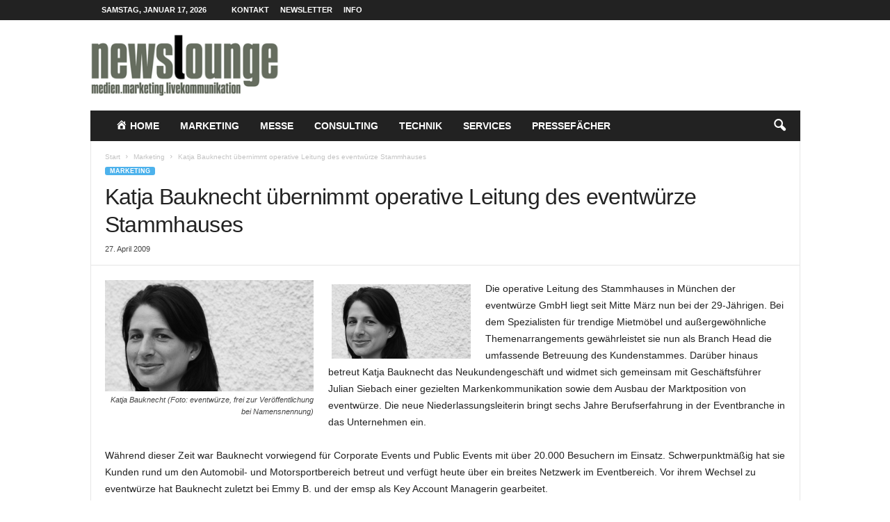

--- FILE ---
content_type: text/html; charset=UTF-8
request_url: https://www.newslounge.de/marketing/875-katja-bauknecht-uebernimmt-operative-leitung-des-eventwuerze-stammhauses-2/
body_size: 14630
content:
<!doctype html >
<!--[if IE 8]>    <html class="ie8" dir="ltr" lang="de" prefix="og: https://ogp.me/ns#"> <![endif]-->
<!--[if IE 9]>    <html class="ie9" dir="ltr" lang="de" prefix="og: https://ogp.me/ns#"> <![endif]-->
<!--[if gt IE 8]><!--> <html dir="ltr" lang="de" prefix="og: https://ogp.me/ns#"> <!--<![endif]-->
<head>
    <title>Katja Bauknecht übernimmt operative Leitung des eventwürze Stammhauses - Newslounge - Online-Presseportal. Medien - Marketing - Live-Kommunikation.</title>
    <meta charset="UTF-8" />
    <meta name="viewport" content="width=device-width, initial-scale=1.0">
    <link rel="pingback" href="https://www.newslounge.de/xmlrpc.php" />
    
		<!-- All in One SEO 4.8.0 - aioseo.com -->
	<meta name="description" content="Die operative Leitung des Stammhauses in München der eventwürze GmbH liegt seit Mitte März nun bei der 29-Jährigen. Bei dem Spezialisten für trendige Mietmöbel und außergewöhnliche Themenarrangements gewährleistet sie nun als Branch Head die umfassende Betreuung des Kundenstammes. Darüber hinaus betreut Katja Bauknecht das Neukundengeschäft und widmet sich gemeinsam mit Geschäftsführer Julian Siebach einer gezielten" />
	<meta name="robots" content="max-image-preview:large" />
	<meta name="author" content="Peter Blach"/>
	<link rel="canonical" href="https://www.newslounge.de/marketing/875-katja-bauknecht-uebernimmt-operative-leitung-des-eventwuerze-stammhauses-2/" />
	<meta name="generator" content="All in One SEO (AIOSEO) 4.8.0" />
		<meta property="og:locale" content="de_DE" />
		<meta property="og:site_name" content="Newslounge - Online-Presseportal. Medien -  Marketing - Live-Kommunikation. - Newslounge - Das Presseportal für Medien, Marketing und Live-Kommunikation" />
		<meta property="og:type" content="article" />
		<meta property="og:title" content="Katja Bauknecht übernimmt operative Leitung des eventwürze Stammhauses - Newslounge - Online-Presseportal. Medien - Marketing - Live-Kommunikation." />
		<meta property="og:description" content="Die operative Leitung des Stammhauses in München der eventwürze GmbH liegt seit Mitte März nun bei der 29-Jährigen. Bei dem Spezialisten für trendige Mietmöbel und außergewöhnliche Themenarrangements gewährleistet sie nun als Branch Head die umfassende Betreuung des Kundenstammes. Darüber hinaus betreut Katja Bauknecht das Neukundengeschäft und widmet sich gemeinsam mit Geschäftsführer Julian Siebach einer gezielten" />
		<meta property="og:url" content="https://www.newslounge.de/marketing/875-katja-bauknecht-uebernimmt-operative-leitung-des-eventwuerze-stammhauses-2/" />
		<meta property="article:published_time" content="2009-04-27T07:56:55+00:00" />
		<meta property="article:modified_time" content="2022-04-30T16:38:50+00:00" />
		<meta name="twitter:card" content="summary_large_image" />
		<meta name="twitter:title" content="Katja Bauknecht übernimmt operative Leitung des eventwürze Stammhauses - Newslounge - Online-Presseportal. Medien - Marketing - Live-Kommunikation." />
		<meta name="twitter:description" content="Die operative Leitung des Stammhauses in München der eventwürze GmbH liegt seit Mitte März nun bei der 29-Jährigen. Bei dem Spezialisten für trendige Mietmöbel und außergewöhnliche Themenarrangements gewährleistet sie nun als Branch Head die umfassende Betreuung des Kundenstammes. Darüber hinaus betreut Katja Bauknecht das Neukundengeschäft und widmet sich gemeinsam mit Geschäftsführer Julian Siebach einer gezielten" />
		<script type="application/ld+json" class="aioseo-schema">
			{"@context":"https:\/\/schema.org","@graph":[{"@type":"BlogPosting","@id":"https:\/\/www.newslounge.de\/marketing\/875-katja-bauknecht-uebernimmt-operative-leitung-des-eventwuerze-stammhauses-2\/#blogposting","name":"Katja Bauknecht \u00fcbernimmt operative Leitung des eventw\u00fcrze Stammhauses - Newslounge - Online-Presseportal. Medien - Marketing - Live-Kommunikation.","headline":"Katja Bauknecht \u00fcbernimmt operative Leitung des eventw\u00fcrze Stammhauses","author":{"@id":"https:\/\/www.newslounge.de\/author\/pblach\/#author"},"publisher":{"@id":"https:\/\/www.newslounge.de\/#organization"},"image":{"@type":"ImageObject","url":"https:\/\/www.newslounge.de\/wp-content\/uploads\/2009\/04\/katjabauknechtweb.jpg","width":800,"height":427,"caption":"Katja Bauknecht (Foto: eventw\u00fcrze, frei zur Ver\u00f6ffentlichung bei Namensnennung)"},"datePublished":"2009-04-27T09:56:55+02:00","dateModified":"2022-04-30T18:38:50+02:00","inLanguage":"de-DE","mainEntityOfPage":{"@id":"https:\/\/www.newslounge.de\/marketing\/875-katja-bauknecht-uebernimmt-operative-leitung-des-eventwuerze-stammhauses-2\/#webpage"},"isPartOf":{"@id":"https:\/\/www.newslounge.de\/marketing\/875-katja-bauknecht-uebernimmt-operative-leitung-des-eventwuerze-stammhauses-2\/#webpage"},"articleSection":"Marketing"},{"@type":"BreadcrumbList","@id":"https:\/\/www.newslounge.de\/marketing\/875-katja-bauknecht-uebernimmt-operative-leitung-des-eventwuerze-stammhauses-2\/#breadcrumblist","itemListElement":[{"@type":"ListItem","@id":"https:\/\/www.newslounge.de\/#listItem","position":1,"name":"Zu Hause","item":"https:\/\/www.newslounge.de\/","nextItem":{"@type":"ListItem","@id":"https:\/\/www.newslounge.de\/category\/marketing\/#listItem","name":"Marketing"}},{"@type":"ListItem","@id":"https:\/\/www.newslounge.de\/category\/marketing\/#listItem","position":2,"name":"Marketing","previousItem":{"@type":"ListItem","@id":"https:\/\/www.newslounge.de\/#listItem","name":"Zu Hause"}}]},{"@type":"Organization","@id":"https:\/\/www.newslounge.de\/#organization","name":"AKTIVMEDIA Marketing- und Medienkommunikation GmbH","description":"Newslounge - Das Presseportal f\u00fcr Medien, Marketing und Live-Kommunikation","url":"https:\/\/www.newslounge.de\/","telephone":"+49517398270","logo":{"@type":"ImageObject","url":"https:\/\/www.newslounge.de\/wp-content\/uploads\/2023\/05\/AM_Logo_rgb_300dpi.jpg","@id":"https:\/\/www.newslounge.de\/marketing\/875-katja-bauknecht-uebernimmt-operative-leitung-des-eventwuerze-stammhauses-2\/#organizationLogo","width":1772,"height":1181},"image":{"@id":"https:\/\/www.newslounge.de\/marketing\/875-katja-bauknecht-uebernimmt-operative-leitung-des-eventwuerze-stammhauses-2\/#organizationLogo"}},{"@type":"Person","@id":"https:\/\/www.newslounge.de\/author\/pblach\/#author","url":"https:\/\/www.newslounge.de\/author\/pblach\/","name":"Peter Blach","image":{"@type":"ImageObject","@id":"https:\/\/www.newslounge.de\/marketing\/875-katja-bauknecht-uebernimmt-operative-leitung-des-eventwuerze-stammhauses-2\/#authorImage","url":"https:\/\/secure.gravatar.com\/avatar\/f910f1afa6e88313b5e5b9625546c48fdd9325778c414cdc8b025331782613cd?s=96&d=mm&r=g","width":96,"height":96,"caption":"Peter Blach"}},{"@type":"WebPage","@id":"https:\/\/www.newslounge.de\/marketing\/875-katja-bauknecht-uebernimmt-operative-leitung-des-eventwuerze-stammhauses-2\/#webpage","url":"https:\/\/www.newslounge.de\/marketing\/875-katja-bauknecht-uebernimmt-operative-leitung-des-eventwuerze-stammhauses-2\/","name":"Katja Bauknecht \u00fcbernimmt operative Leitung des eventw\u00fcrze Stammhauses - Newslounge - Online-Presseportal. Medien - Marketing - Live-Kommunikation.","description":"Die operative Leitung des Stammhauses in M\u00fcnchen der eventw\u00fcrze GmbH liegt seit Mitte M\u00e4rz nun bei der 29-J\u00e4hrigen. Bei dem Spezialisten f\u00fcr trendige Mietm\u00f6bel und au\u00dfergew\u00f6hnliche Themenarrangements gew\u00e4hrleistet sie nun als Branch Head die umfassende Betreuung des Kundenstammes. Dar\u00fcber hinaus betreut Katja Bauknecht das Neukundengesch\u00e4ft und widmet sich gemeinsam mit Gesch\u00e4ftsf\u00fchrer Julian Siebach einer gezielten","inLanguage":"de-DE","isPartOf":{"@id":"https:\/\/www.newslounge.de\/#website"},"breadcrumb":{"@id":"https:\/\/www.newslounge.de\/marketing\/875-katja-bauknecht-uebernimmt-operative-leitung-des-eventwuerze-stammhauses-2\/#breadcrumblist"},"author":{"@id":"https:\/\/www.newslounge.de\/author\/pblach\/#author"},"creator":{"@id":"https:\/\/www.newslounge.de\/author\/pblach\/#author"},"image":{"@type":"ImageObject","url":"https:\/\/www.newslounge.de\/wp-content\/uploads\/2009\/04\/katjabauknechtweb.jpg","@id":"https:\/\/www.newslounge.de\/marketing\/875-katja-bauknecht-uebernimmt-operative-leitung-des-eventwuerze-stammhauses-2\/#mainImage","width":800,"height":427,"caption":"Katja Bauknecht (Foto: eventw\u00fcrze, frei zur Ver\u00f6ffentlichung bei Namensnennung)"},"primaryImageOfPage":{"@id":"https:\/\/www.newslounge.de\/marketing\/875-katja-bauknecht-uebernimmt-operative-leitung-des-eventwuerze-stammhauses-2\/#mainImage"},"datePublished":"2009-04-27T09:56:55+02:00","dateModified":"2022-04-30T18:38:50+02:00"},{"@type":"WebSite","@id":"https:\/\/www.newslounge.de\/#website","url":"https:\/\/www.newslounge.de\/","name":"+49517398270","alternateName":"Newslounge","description":"Newslounge - Das Presseportal f\u00fcr Medien, Marketing und Live-Kommunikation","inLanguage":"de-DE","publisher":{"@id":"https:\/\/www.newslounge.de\/#organization"}}]}
		</script>
		<!-- All in One SEO -->

<link rel="icon" type="image/png" href="/favicon.ico"><link rel="alternate" type="application/rss+xml" title="Newslounge - Online-Presseportal. Medien -  Marketing - Live-Kommunikation. &raquo; Feed" href="https://www.newslounge.de/feed/" />
<link rel="alternate" title="oEmbed (JSON)" type="application/json+oembed" href="https://www.newslounge.de/wp-json/oembed/1.0/embed?url=https%3A%2F%2Fwww.newslounge.de%2Fmarketing%2F875-katja-bauknecht-uebernimmt-operative-leitung-des-eventwuerze-stammhauses-2%2F" />
<link rel="alternate" title="oEmbed (XML)" type="text/xml+oembed" href="https://www.newslounge.de/wp-json/oembed/1.0/embed?url=https%3A%2F%2Fwww.newslounge.de%2Fmarketing%2F875-katja-bauknecht-uebernimmt-operative-leitung-des-eventwuerze-stammhauses-2%2F&#038;format=xml" />
<style id='wp-img-auto-sizes-contain-inline-css' type='text/css'>
img:is([sizes=auto i],[sizes^="auto," i]){contain-intrinsic-size:3000px 1500px}
/*# sourceURL=wp-img-auto-sizes-contain-inline-css */
</style>
<link rel='stylesheet' id='acy_front_messages_css-css' href='https://www.newslounge.de/wp-content/plugins/acymailing/media/css/front/messages.min.css?v=1742131733&#038;ver=6.9' type='text/css' media='all' />
<link rel='stylesheet' id='dashicons-css' href='https://www.newslounge.de/wp-includes/css/dashicons.min.css?ver=6.9' type='text/css' media='all' />
<link rel='stylesheet' id='menu-icons-extra-css' href='https://www.newslounge.de/wp-content/plugins/menu-icons/css/extra.min.css?ver=0.13.16' type='text/css' media='all' />
<style id='wp-emoji-styles-inline-css' type='text/css'>

	img.wp-smiley, img.emoji {
		display: inline !important;
		border: none !important;
		box-shadow: none !important;
		height: 1em !important;
		width: 1em !important;
		margin: 0 0.07em !important;
		vertical-align: -0.1em !important;
		background: none !important;
		padding: 0 !important;
	}
/*# sourceURL=wp-emoji-styles-inline-css */
</style>
<link rel='stylesheet' id='wp-block-library-css' href='https://www.newslounge.de/wp-includes/css/dist/block-library/style.min.css?ver=6.9' type='text/css' media='all' />
<style id='wp-block-library-inline-css' type='text/css'>
/*wp_block_styles_on_demand_placeholder:696ad972b3156*/
/*# sourceURL=wp-block-library-inline-css */
</style>
<style id='classic-theme-styles-inline-css' type='text/css'>
/*! This file is auto-generated */
.wp-block-button__link{color:#fff;background-color:#32373c;border-radius:9999px;box-shadow:none;text-decoration:none;padding:calc(.667em + 2px) calc(1.333em + 2px);font-size:1.125em}.wp-block-file__button{background:#32373c;color:#fff;text-decoration:none}
/*# sourceURL=/wp-includes/css/classic-themes.min.css */
</style>
<link rel='stylesheet' id='borlabs-cookie-custom-css' href='https://www.newslounge.de/wp-content/cache/borlabs-cookie/1/borlabs-cookie-1-de.css?ver=3.3.7-47' type='text/css' media='all' />
<link rel='stylesheet' id='td-theme-css' href='https://www.newslounge.de/wp-content/themes/Newsmag/style.css?ver=5.4.3.1' type='text/css' media='all' />
<style id='td-theme-inline-css' type='text/css'>
    
        /* custom css - generated by TagDiv Composer */
        @media (max-width: 767px) {
            .td-header-desktop-wrap {
                display: none;
            }
        }
        @media (min-width: 767px) {
            .td-header-mobile-wrap {
                display: none;
            }
        }
    
	
/*# sourceURL=td-theme-inline-css */
</style>
<link rel='stylesheet' id='td-legacy-framework-front-style-css' href='https://www.newslounge.de/wp-content/plugins/td-composer/legacy/Newsmag/assets/css/td_legacy_main.css?ver=e5fcc38395b0030bac3ad179898970d6x' type='text/css' media='all' />
<script type="text/javascript" id="acy_front_messages_js-js-before">
/* <![CDATA[ */
var ACYM_AJAX_START = "https://www.newslounge.de/wp-admin/admin-ajax.php";
            var ACYM_AJAX_PARAMS = "?action=acymailing_router&noheader=1&nocache=1768610162";
            var ACYM_AJAX = ACYM_AJAX_START + ACYM_AJAX_PARAMS;
//# sourceURL=acy_front_messages_js-js-before
/* ]]> */
</script>
<script type="text/javascript" src="https://www.newslounge.de/wp-content/plugins/acymailing/media/js/front/messages.min.js?v=1742131733&amp;ver=6.9" id="acy_front_messages_js-js"></script>
<script type="text/javascript" src="https://www.newslounge.de/wp-includes/js/jquery/jquery.min.js?ver=3.7.1" id="jquery-core-js"></script>
<script type="text/javascript" src="https://www.newslounge.de/wp-includes/js/jquery/jquery-migrate.min.js?ver=3.4.1" id="jquery-migrate-js"></script>
<script data-no-optimize="1" data-no-minify="1" data-cfasync="false" type="text/javascript" src="https://www.newslounge.de/wp-content/cache/borlabs-cookie/1/borlabs-cookie-config-de.json.js?ver=3.3.7-40" id="borlabs-cookie-config-js"></script>
<link rel="https://api.w.org/" href="https://www.newslounge.de/wp-json/" /><link rel="alternate" title="JSON" type="application/json" href="https://www.newslounge.de/wp-json/wp/v2/posts/875" /><link rel="EditURI" type="application/rsd+xml" title="RSD" href="https://www.newslounge.de/xmlrpc.php?rsd" />
<meta name="generator" content="WordPress 6.9" />
<link rel='shortlink' href='https://www.newslounge.de/?p=875' />

<!-- JS generated by theme -->

<script type="text/javascript" id="td-generated-header-js">
    
    

	    var tdBlocksArray = []; //here we store all the items for the current page

	    // td_block class - each ajax block uses a object of this class for requests
	    function tdBlock() {
		    this.id = '';
		    this.block_type = 1; //block type id (1-234 etc)
		    this.atts = '';
		    this.td_column_number = '';
		    this.td_current_page = 1; //
		    this.post_count = 0; //from wp
		    this.found_posts = 0; //from wp
		    this.max_num_pages = 0; //from wp
		    this.td_filter_value = ''; //current live filter value
		    this.is_ajax_running = false;
		    this.td_user_action = ''; // load more or infinite loader (used by the animation)
		    this.header_color = '';
		    this.ajax_pagination_infinite_stop = ''; //show load more at page x
	    }

        // td_js_generator - mini detector
        ( function () {
            var htmlTag = document.getElementsByTagName("html")[0];

	        if ( navigator.userAgent.indexOf("MSIE 10.0") > -1 ) {
                htmlTag.className += ' ie10';
            }

            if ( !!navigator.userAgent.match(/Trident.*rv\:11\./) ) {
                htmlTag.className += ' ie11';
            }

	        if ( navigator.userAgent.indexOf("Edge") > -1 ) {
                htmlTag.className += ' ieEdge';
            }

            if ( /(iPad|iPhone|iPod)/g.test(navigator.userAgent) ) {
                htmlTag.className += ' td-md-is-ios';
            }

            var user_agent = navigator.userAgent.toLowerCase();
            if ( user_agent.indexOf("android") > -1 ) {
                htmlTag.className += ' td-md-is-android';
            }

            if ( -1 !== navigator.userAgent.indexOf('Mac OS X')  ) {
                htmlTag.className += ' td-md-is-os-x';
            }

            if ( /chrom(e|ium)/.test(navigator.userAgent.toLowerCase()) ) {
               htmlTag.className += ' td-md-is-chrome';
            }

            if ( -1 !== navigator.userAgent.indexOf('Firefox') ) {
                htmlTag.className += ' td-md-is-firefox';
            }

            if ( -1 !== navigator.userAgent.indexOf('Safari') && -1 === navigator.userAgent.indexOf('Chrome') ) {
                htmlTag.className += ' td-md-is-safari';
            }

            if( -1 !== navigator.userAgent.indexOf('IEMobile') ){
                htmlTag.className += ' td-md-is-iemobile';
            }

        })();

        var tdLocalCache = {};

        ( function () {
            "use strict";

            tdLocalCache = {
                data: {},
                remove: function (resource_id) {
                    delete tdLocalCache.data[resource_id];
                },
                exist: function (resource_id) {
                    return tdLocalCache.data.hasOwnProperty(resource_id) && tdLocalCache.data[resource_id] !== null;
                },
                get: function (resource_id) {
                    return tdLocalCache.data[resource_id];
                },
                set: function (resource_id, cachedData) {
                    tdLocalCache.remove(resource_id);
                    tdLocalCache.data[resource_id] = cachedData;
                }
            };
        })();

    
    
var td_viewport_interval_list=[{"limitBottom":767,"sidebarWidth":251},{"limitBottom":1023,"sidebarWidth":339}];
var td_animation_stack_effect="type0";
var tds_animation_stack=true;
var td_animation_stack_specific_selectors=".entry-thumb, img, .td-lazy-img";
var td_animation_stack_general_selectors=".td-animation-stack img, .td-animation-stack .entry-thumb, .post img, .td-animation-stack .td-lazy-img";
var tds_general_modal_image="yes";
var tdc_is_installed="yes";
var td_ajax_url="https:\/\/www.newslounge.de\/wp-admin\/admin-ajax.php?td_theme_name=Newsmag&v=5.4.3.1";
var td_get_template_directory_uri="https:\/\/www.newslounge.de\/wp-content\/plugins\/td-composer\/legacy\/common";
var tds_snap_menu="";
var tds_logo_on_sticky="";
var tds_header_style="3";
var td_please_wait="Bitte warten...";
var td_email_user_pass_incorrect="Benutzername oder Passwort falsch!";
var td_email_user_incorrect="E-Mail-Adresse oder Benutzername falsch!";
var td_email_incorrect="E-Mail-Adresse nicht korrekt!";
var td_user_incorrect="Username incorrect!";
var td_email_user_empty="Email or username empty!";
var td_pass_empty="Pass empty!";
var td_pass_pattern_incorrect="Invalid Pass Pattern!";
var td_retype_pass_incorrect="Retyped Pass incorrect!";
var tds_more_articles_on_post_enable="";
var tds_more_articles_on_post_time_to_wait="";
var tds_more_articles_on_post_pages_distance_from_top=0;
var tds_captcha="";
var tds_theme_color_site_wide="#4db2ec";
var tds_smart_sidebar="enabled";
var tdThemeName="Newsmag";
var tdThemeNameWl="Newsmag";
var td_magnific_popup_translation_tPrev="Vorherige (Pfeiltaste links)";
var td_magnific_popup_translation_tNext="Weiter (rechte Pfeiltaste)";
var td_magnific_popup_translation_tCounter="%curr% von %total%";
var td_magnific_popup_translation_ajax_tError="Der Inhalt von %url% konnte nicht geladen werden.";
var td_magnific_popup_translation_image_tError="Das Bild #%curr% konnte nicht geladen werden.";
var tdBlockNonce="d9ed62f009";
var tdMobileMenu="enabled";
var tdMobileSearch="enabled";
var tdDateNamesI18n={"month_names":["Januar","Februar","M\u00e4rz","April","Mai","Juni","Juli","August","September","Oktober","November","Dezember"],"month_names_short":["Jan.","Feb.","M\u00e4rz","Apr.","Mai","Juni","Juli","Aug.","Sep.","Okt.","Nov.","Dez."],"day_names":["Sonntag","Montag","Dienstag","Mittwoch","Donnerstag","Freitag","Samstag"],"day_names_short":["So.","Mo.","Di.","Mi.","Do.","Fr.","Sa."]};
var td_deploy_mode="deploy";
var td_ad_background_click_link="";
var td_ad_background_click_target="";
</script>


<!-- Header style compiled by theme -->

<style>
/* custom css - generated by TagDiv Composer */
    
.td-module-exclusive .td-module-title a:before {
        content: 'EXKLUSIV';
    }
</style>

<script async src="https://securepubads.g.doubleclick.net/tag/js/gpt.js"></script>
<script>
	window.googletag = window.googletag || {cmd: []};
	googletag.cmd.push(function() {
		googletag.defineSlot('/2330941/BlacReport_728x90', [728, 90], 'div-gpt-ad-1606142834960-0').addService(googletag.pubads());
		googletag.pubads().enableSingleRequest();
		googletag.enableServices();
	});
</script>
<script async src="https://securepubads.g.doubleclick.net/tag/js/gpt.js"></script>
<script>
	window.googletag = window.googletag || {cmd: []};
	googletag.cmd.push(function() {
		googletag.defineSlot('/2330941/BlachReport_336x280', [336, 280], 'div-gpt-ad-1606222435751-0').addService(googletag.pubads());
		googletag.pubads().enableSingleRequest();
		googletag.enableServices();
	});
</script>
<!-- Matomo -->
<script>
  var _paq = window._paq = window._paq || [];
  /* tracker methods like "setCustomDimension" should be called before "trackPageView" */
  _paq.push(['trackPageView']);
  _paq.push(['enableLinkTracking']);
  (function() {
    var u="https://metrics.wrede-it.com/";
    _paq.push(['setTrackerUrl', u+'matomo.php']);
    _paq.push(['setSiteId', '15']);
    var d=document, g=d.createElement('script'), s=d.getElementsByTagName('script')[0];
    g.async=true; g.src=u+'matomo.js'; s.parentNode.insertBefore(g,s);
  })();
</script>
<noscript><p><img referrerpolicy="no-referrer-when-downgrade" src="https://metrics.wrede-it.com/matomo.php?idsite=15&amp;rec=1" style="border:0;" alt="" /></p></noscript>
<!-- End Matomo Code -->



<script type="application/ld+json">
    {
        "@context": "https://schema.org",
        "@type": "BreadcrumbList",
        "itemListElement": [
            {
                "@type": "ListItem",
                "position": 1,
                "item": {
                    "@type": "WebSite",
                    "@id": "https://www.newslounge.de/",
                    "name": "Start"
                }
            },
            {
                "@type": "ListItem",
                "position": 2,
                    "item": {
                    "@type": "WebPage",
                    "@id": "https://www.newslounge.de/category/marketing/",
                    "name": "Marketing"
                }
            }
            ,{
                "@type": "ListItem",
                "position": 3,
                    "item": {
                    "@type": "WebPage",
                    "@id": "https://www.newslounge.de/marketing/875-katja-bauknecht-uebernimmt-operative-leitung-des-eventwuerze-stammhauses-2/",
                    "name": "Katja Bauknecht übernimmt operative Leitung des eventwürze Stammhauses"                                
                }
            }    
        ]
    }
</script>
	<style id="tdw-css-placeholder">/* custom css - generated by TagDiv Composer */
</style></head>

<body class="wp-singular post-template-default single single-post postid-875 single-format-standard wp-theme-Newsmag katja-bauknecht-uebernimmt-operative-leitung-des-eventwuerze-stammhauses-2 global-block-template-1 single_template_1 td-animation-stack-type0 td-full-layout" itemscope="itemscope" itemtype="https://schema.org/WebPage">

        <div class="td-scroll-up  td-hide-scroll-up-on-mob"  style="display:none;"><i class="td-icon-menu-up"></i></div>

    
    <div class="td-menu-background"></div>
<div id="td-mobile-nav">
    <div class="td-mobile-container">
        <!-- mobile menu top section -->
        <div class="td-menu-socials-wrap">
            <!-- socials -->
            <div class="td-menu-socials">
                            </div>
            <!-- close button -->
            <div class="td-mobile-close">
                <span><i class="td-icon-close-mobile"></i></span>
            </div>
        </div>

        <!-- login section -->
        
        <!-- menu section -->
        <div class="td-mobile-content">
            <div class="menu-wp-mainmenu-container"><ul id="menu-wp-mainmenu" class="td-mobile-main-menu"><li id="menu-item-24782" class="menu-item menu-item-type-post_type menu-item-object-page menu-item-home menu-item-first menu-item-24782"><a href="https://www.newslounge.de/"><i class="_mi _before dashicons dashicons-admin-home" aria-hidden="true"></i><span>Home</span></a></li>
<li id="menu-item-15420" class="menu-item menu-item-type-post_type menu-item-object-page menu-item-15420"><a href="https://www.newslounge.de/marketing/">Marketing</a></li>
<li id="menu-item-15421" class="menu-item menu-item-type-post_type menu-item-object-page menu-item-15421"><a href="https://www.newslounge.de/messe/">Messe</a></li>
<li id="menu-item-15419" class="menu-item menu-item-type-post_type menu-item-object-page menu-item-15419"><a href="https://www.newslounge.de/consulting/">Consulting</a></li>
<li id="menu-item-15424" class="menu-item menu-item-type-post_type menu-item-object-page menu-item-15424"><a href="https://www.newslounge.de/technik/">Technik</a></li>
<li id="menu-item-15423" class="menu-item menu-item-type-post_type menu-item-object-page menu-item-15423"><a href="https://www.newslounge.de/services/">Services</a></li>
<li id="menu-item-15422" class="menu-item menu-item-type-post_type menu-item-object-page menu-item-15422"><a href="https://www.newslounge.de/pressefaecher/">Pressefächer</a></li>
</ul></div>        </div>
    </div>

    <!-- register/login section -->
    </div>    <div class="td-search-background"></div>
<div class="td-search-wrap-mob">
	<div class="td-drop-down-search">
		<form method="get" class="td-search-form" action="https://www.newslounge.de/">
			<!-- close button -->
			<div class="td-search-close">
				<span><i class="td-icon-close-mobile"></i></span>
			</div>
			<div role="search" class="td-search-input">
				<span>Suche</span>
				<input id="td-header-search-mob" type="text" value="" name="s" autocomplete="off" />
			</div>
		</form>
		<div id="td-aj-search-mob"></div>
	</div>
</div>

    <div id="td-outer-wrap">
    
        <div class="td-outer-container">
        
            <!--
Header style 3
-->
<div class="td-header-wrap td-header-style-3">
    <div class="td-top-menu-full">
        <div class="td-header-row td-header-top-menu td-make-full">
            
    <div class="td-top-bar-container top-bar-style-1">
        <div class="td-header-sp-top-menu">

            <div class="td_data_time">
            <div >

                Samstag, Januar 17, 2026
            </div>
        </div>
    <div class="menu-top-container"><ul id="menu-wp-topmenu" class="top-header-menu"><li id="menu-item-24098" class="menu-item menu-item-type-post_type menu-item-object-page menu-item-first td-menu-item td-normal-menu menu-item-24098"><a href="https://www.newslounge.de/kontakt/">Kontakt</a></li>
<li id="menu-item-24785" class="menu-item menu-item-type-post_type menu-item-object-page td-menu-item td-normal-menu menu-item-24785"><a href="https://www.newslounge.de/newsletter/">Newsletter</a></li>
<li id="menu-item-15402" class="menu-item menu-item-type-post_type menu-item-object-page td-menu-item td-normal-menu menu-item-15402"><a href="https://www.newslounge.de/online-pressedienst/">Info</a></li>
</ul></div></div>            </div>

        </div>
    </div>

    <div class="td-header-container">
        <div class="td-header-row td-header-header">
            <div class="td-header-sp-logo">
                        <a class="td-main-logo" href="https://www.newslounge.de/">
            <img class="td-retina-data" data-retina="/wp-content/uploads/2022/02/newslounge_logo.png" src="/wp-content/uploads/2022/02/newslounge_logo.png" alt=""  width="" height=""/>
            <span class="td-visual-hidden">Newslounge &#8211; Online-Presseportal. Medien &#8211;  Marketing &#8211; Live-Kommunikation.</span>
        </a>
                </div>
            <div class="td-header-sp-rec">
                
<div class="td-header-ad-wrap  td-ad">
    

</div>            </div>
        </div>

        <div class="td-header-menu-wrap">
            <div class="td-header-row td-header-main-menu">
                <div id="td-header-menu" role="navigation">
        <div id="td-top-mobile-toggle"><span><i class="td-icon-font td-icon-mobile"></i></span></div>
        <div class="td-main-menu-logo td-logo-in-header">
            <a  class="td-main-logo" href="https://www.newslounge.de/">
        <img class="td-retina-data" data-retina="/wp-content/uploads/2022/02/newslounge_logo.png" src="/wp-content/uploads/2022/02/newslounge_logo.png" alt=""  width="" height=""/>
    </a>
        </div>
    <div class="menu-wp-mainmenu-container"><ul id="menu-wp-mainmenu-1" class="sf-menu"><li class="menu-item menu-item-type-post_type menu-item-object-page menu-item-home menu-item-first td-menu-item td-normal-menu menu-item-24782"><a href="https://www.newslounge.de/"><i class="_mi _before dashicons dashicons-admin-home" aria-hidden="true"></i><span>Home</span></a></li>
<li class="menu-item menu-item-type-post_type menu-item-object-page td-menu-item td-normal-menu menu-item-15420"><a href="https://www.newslounge.de/marketing/">Marketing</a></li>
<li class="menu-item menu-item-type-post_type menu-item-object-page td-menu-item td-normal-menu menu-item-15421"><a href="https://www.newslounge.de/messe/">Messe</a></li>
<li class="menu-item menu-item-type-post_type menu-item-object-page td-menu-item td-normal-menu menu-item-15419"><a href="https://www.newslounge.de/consulting/">Consulting</a></li>
<li class="menu-item menu-item-type-post_type menu-item-object-page td-menu-item td-normal-menu menu-item-15424"><a href="https://www.newslounge.de/technik/">Technik</a></li>
<li class="menu-item menu-item-type-post_type menu-item-object-page td-menu-item td-normal-menu menu-item-15423"><a href="https://www.newslounge.de/services/">Services</a></li>
<li class="menu-item menu-item-type-post_type menu-item-object-page td-menu-item td-normal-menu menu-item-15422"><a href="https://www.newslounge.de/pressefaecher/">Pressefächer</a></li>
</ul></div></div>

<div class="td-search-wrapper">
    <div id="td-top-search">
        <!-- Search -->
        <div class="header-search-wrap">
            <div class="dropdown header-search">
                <a id="td-header-search-button" href="#" role="button" aria-label="search icon" class="dropdown-toggle " data-toggle="dropdown"><i class="td-icon-search"></i></a>
                                <span id="td-header-search-button-mob" class="dropdown-toggle " data-toggle="dropdown"><i class="td-icon-search"></i></span>
                            </div>
        </div>
    </div>
</div>

<div class="header-search-wrap">
	<div class="dropdown header-search">
		<div class="td-drop-down-search">
			<form method="get" class="td-search-form" action="https://www.newslounge.de/">
				<div role="search" class="td-head-form-search-wrap">
					<input class="needsclick" id="td-header-search" type="text" value="" name="s" autocomplete="off" /><input class="wpb_button wpb_btn-inverse btn" type="submit" id="td-header-search-top" value="Suche" />
				</div>
			</form>
			<div id="td-aj-search"></div>
		</div>
	</div>
</div>            </div>
        </div>
    </div>
</div><div class="td-container td-post-template-1">
    <div class="td-container-border">
        <div class="td-pb-row">
                                <div class="td-pb-span12 td-main-content" role="main">
                        <div class="td-ss-main-content">
                            

    <article id="post-875" class="post-875 post type-post status-publish format-standard has-post-thumbnail hentry category-marketing" itemscope itemtype="https://schema.org/Article">
        <div class="td-post-header td-pb-padding-side">
            <div class="entry-crumbs"><span><a title="" class="entry-crumb" href="https://www.newslounge.de/">Start</a></span> <i class="td-icon-right td-bread-sep"></i> <span><a title="Alle Beiträge anzeigen Marketing" class="entry-crumb" href="https://www.newslounge.de/category/marketing/">Marketing</a></span> <i class="td-icon-right td-bread-sep td-bred-no-url-last"></i> <span class="td-bred-no-url-last">Katja Bauknecht übernimmt operative Leitung des eventwürze Stammhauses</span></div>
            <ul class="td-category"><li class="entry-category"><a  href="https://www.newslounge.de/category/marketing/">Marketing</a></li></ul>
            <header>
                <h1 class="entry-title">Katja Bauknecht übernimmt operative Leitung des eventwürze Stammhauses</h1>

                

                <div class="meta-info">

                                        <span class="td-post-date"><time class="entry-date updated td-module-date" datetime="2009-04-27T09:56:55+02:00" >27. April 2009</time></span>                                        <div class="td-post-views"><i class="td-icon-views"></i><span class="td-nr-views-875">587</span></div>                                    </div>
            </header>


        </div>

        

        <div class="td-post-content td-pb-padding-side">
            <div class="td-featured-image-rec">

            <div class="td-post-featured-image"><figure><a href="https://www.newslounge.de/wp-content/uploads/2009/04/katjabauknechtweb.jpg" data-caption="Katja Bauknecht (Foto: eventwürze, frei zur Veröffentlichung bei Namensnennung)"><img width="800" height="427" class="entry-thumb td-modal-image" src="https://www.newslounge.de/wp-content/uploads/2009/04/katjabauknechtweb.jpg" srcset="https://www.newslounge.de/wp-content/uploads/2009/04/katjabauknechtweb.jpg 800w, https://www.newslounge.de/wp-content/uploads/2009/04/katjabauknechtweb-300x160.jpg 300w, https://www.newslounge.de/wp-content/uploads/2009/04/katjabauknechtweb-768x410.jpg 768w" sizes="(max-width: 800px) 100vw, 800px" alt="Katja Bauknecht (Foto: eventwürze, frei zur Veröffentlichung bei Namensnennung)" title="Katja Bauknecht (Foto: eventwürze, frei zur Veröffentlichung bei Namensnennung)"/></a><figcaption class="wp-caption-text">Katja Bauknecht (Foto: eventwürze, frei zur Veröffentlichung bei Namensnennung)</figcaption></figure></div>            </div>


            <p><img decoding="async" class=" alignleft size-full wp-image-12057" src="http://new.newslounge.de/wp-content/uploads/2009/04/katjabauknechtweb.jpg" border="0" alt="Katja Bauknecht (Foto: eventwürze, frei zur Veröffentlichung bei Namensnennung)" title="Katja Bauknecht (Foto: eventwürze, frei zur Veröffentlichung bei Namensnennung)" hspace="5" vspace="5" width="200" height="107" align="left" srcset="https://www.newslounge.de/wp-content/uploads/2009/04/katjabauknechtweb.jpg 800w, https://www.newslounge.de/wp-content/uploads/2009/04/katjabauknechtweb-300x160.jpg 300w, https://www.newslounge.de/wp-content/uploads/2009/04/katjabauknechtweb-768x410.jpg 768w" sizes="(max-width: 200px) 100vw, 200px" />Die operative Leitung des Stammhauses in München der eventwürze GmbH liegt seit Mitte März nun bei der 29-Jährigen. Bei dem Spezialisten für trendige Mietmöbel und außergewöhnliche Themenarrangements gewährleistet sie nun als Branch Head die umfassende Betreuung des Kundenstammes. Darüber hinaus betreut Katja Bauknecht das Neukundengeschäft und widmet sich gemeinsam mit Geschäftsführer Julian Siebach einer gezielten Markenkommunikation sowie dem Ausbau der Marktposition von eventwürze. Die neue Niederlassungsleiterin bringt sechs Jahre Berufserfahrung in der Eventbranche in das Unternehmen ein. </p>
<p>Während dieser Zeit war Bauknecht vorwiegend für Corporate Events und Public Events mit über 20.000 Besuchern im Einsatz. Schwerpunktmäßig hat sie Kunden rund um den Automobil- und Motorsportbereich betreut und verfügt heute über ein breites Netzwerk im Eventbereich. Vor ihrem Wechsel zu eventwürze hat Bauknecht zuletzt bei Emmy B. und der emsp als Key Account Managerin gearbeitet. </p>
<p> <span id="more-875"></span> eventwürze GmbH<br />eventwürze ist ein erfahrener Spezialanbieter für trendige Mietmöbel mit hoher Designqualität für Events, Themenwelten und Messepräsentationen. Der Rundum-Service des Unternehmens reicht von Mietmöbeln über individuelle Settings bis zu speziellen Themen-Arrangements. Die Trend-Scouts von eventwürze sind ständig auf der Suche nach neuesten Entwicklungen, um Veranstaltungen und Präsentationen zu unverwechselbaren Erlebnissen werden zu lassen. </p>
<p>eventwürze GmbH<br />Münchner Straße 45<br />D-85667 Oberpframmern<br />Telefax 0 80 93 / 90 22 322<br />Ansprechpartnerin: Katja Bauknecht<br />Telefon 0 80 93 / 90 22 30<br />eMail <a href="mailto:info@eventwuerze.de">info@eventwuerze.de</a><br />Internet <a href="http://www.eventwuerze.de/">www.eventwuerze.de</a></p>
<p><span><font size="3"><font color="#000000"><font face="Times New Roman">{phocagallery view=category|categoryid=16|<br />imageid=181|limitstart=0|limitcount=2|displayname=1|displaydetail=1|displaydownload=1|float=left}</font></font></font></span></p>
        </div>


        <footer>
                        
            <div class="td-post-source-tags td-pb-padding-side">
                                            </div>

            <div class="td-post-sharing-bottom td-pb-padding-side"><div id="td_social_sharing_article_bottom" class="td-post-sharing td-ps-bg td-ps-notext td-ps-rounded td-post-sharing-style3 "><div class="td-post-sharing-visible"><div class="td-social-sharing-button td-social-sharing-button-js td-social-handler td-social-share-text">
                                        <div class="td-social-but-icon"><i class="td-icon-share"></i></div>
                                        <div class="td-social-but-text">Teilen</div>
                                    </div><a class="td-social-sharing-button td-social-sharing-button-js td-social-network td-social-facebook" href="https://www.facebook.com/sharer.php?u=https%3A%2F%2Fwww.newslounge.de%2Fmarketing%2F875-katja-bauknecht-uebernimmt-operative-leitung-des-eventwuerze-stammhauses-2%2F" title="Facebook" ><div class="td-social-but-icon"><i class="td-icon-facebook"></i></div><div class="td-social-but-text">Facebook</div></a><a class="td-social-sharing-button td-social-sharing-button-js td-social-network td-social-twitter" href="https://twitter.com/intent/tweet?text=Katja+Bauknecht+%C3%BCbernimmt+operative+Leitung+des+eventw%C3%BCrze+Stammhauses&url=https%3A%2F%2Fwww.newslounge.de%2Fmarketing%2F875-katja-bauknecht-uebernimmt-operative-leitung-des-eventwuerze-stammhauses-2%2F&via=Newslounge+-+Online-Presseportal.+Medien+-++Marketing+-+Live-Kommunikation." title="Twitter" ><div class="td-social-but-icon"><i class="td-icon-twitter"></i></div><div class="td-social-but-text">Twitter</div></a><a class="td-social-sharing-button td-social-sharing-button-js td-social-network td-social-linkedin" href="https://www.linkedin.com/shareArticle?mini=true&url=https://www.newslounge.de/marketing/875-katja-bauknecht-uebernimmt-operative-leitung-des-eventwuerze-stammhauses-2/&title=Katja+Bauknecht+%C3%BCbernimmt+operative+Leitung+des+eventw%C3%BCrze+Stammhauses" title="Linkedin" ><div class="td-social-but-icon"><i class="td-icon-linkedin"></i></div><div class="td-social-but-text">Linkedin</div></a><a class="td-social-sharing-button td-social-sharing-button-js td-social-network td-social-mail" href="mailto:?subject=Katja Bauknecht übernimmt operative Leitung des eventwürze Stammhauses&body=https://www.newslounge.de/marketing/875-katja-bauknecht-uebernimmt-operative-leitung-des-eventwuerze-stammhauses-2/" title="Email" ><div class="td-social-but-icon"><i class="td-icon-mail"></i></div><div class="td-social-but-text">Email</div></a></div><div class="td-social-sharing-hidden"><ul class="td-pulldown-filter-list"></ul><a class="td-social-sharing-button td-social-handler td-social-expand-tabs" href="#" data-block-uid="td_social_sharing_article_bottom" title="More">
                                    <div class="td-social-but-icon"><i class="td-icon-plus td-social-expand-tabs-icon"></i></div>
                                </a></div></div></div>                        <div class="td-author-name vcard author" style="display: none"><span class="fn"><a href="https://www.newslounge.de/author/pblach/">Peter Blach</a></span></div>	        <span class="td-page-meta" itemprop="author" itemscope itemtype="https://schema.org/Person"><meta itemprop="name" content="Peter Blach"><meta itemprop="url" content="https://www.newslounge.de/author/pblach/"></span><meta itemprop="datePublished" content="2009-04-27T09:56:55+02:00"><meta itemprop="dateModified" content="2022-04-30T18:38:50+02:00"><meta itemscope itemprop="mainEntityOfPage" itemType="https://schema.org/WebPage" itemid="https://www.newslounge.de/marketing/875-katja-bauknecht-uebernimmt-operative-leitung-des-eventwuerze-stammhauses-2/"/><span class="td-page-meta" itemprop="publisher" itemscope itemtype="https://schema.org/Organization"><span class="td-page-meta" itemprop="logo" itemscope itemtype="https://schema.org/ImageObject"><meta itemprop="url" content="/wp-content/uploads/2022/02/newslounge_logo.png"></span><meta itemprop="name" content="Newslounge - Online-Presseportal. Medien -  Marketing - Live-Kommunikation."></span><meta itemprop="headline " content="Katja Bauknecht übernimmt operative Leitung des eventwürze Stammhauses"><span class="td-page-meta" itemprop="image" itemscope itemtype="https://schema.org/ImageObject"><meta itemprop="url" content="https://www.newslounge.de/wp-content/uploads/2009/04/katjabauknechtweb.jpg"><meta itemprop="width" content="800"><meta itemprop="height" content="427"></span>        </footer>

    </article> <!-- /.post -->

    <script>var block_tdi_4 = new tdBlock();
block_tdi_4.id = "tdi_4";
block_tdi_4.atts = '{"limit":20,"ajax_pagination":"next_prev","live_filter":"cur_post_same_categories","td_ajax_filter_type":"td_custom_related","class":"td-related-full-width tdi_4","td_column_number":5,"block_type":"td_block_related_posts","live_filter_cur_post_id":875,"live_filter_cur_post_author":"9","block_template_id":"","header_color":"","ajax_pagination_infinite_stop":"","offset":"","td_ajax_preloading":"","td_filter_default_txt":"","td_ajax_filter_ids":"","el_class":"","color_preset":"","ajax_pagination_next_prev_swipe":"","border_top":"","css":"","tdc_css":"","tdc_css_class":"tdi_4","tdc_css_class_style":"tdi_4_rand_style"}';
block_tdi_4.td_column_number = "5";
block_tdi_4.block_type = "td_block_related_posts";
block_tdi_4.post_count = "20";
block_tdi_4.found_posts = "2032";
block_tdi_4.header_color = "";
block_tdi_4.ajax_pagination_infinite_stop = "";
block_tdi_4.max_num_pages = "102";
tdBlocksArray.push(block_tdi_4);
</script><div class="td_block_wrap td_block_related_posts td-related-full-width tdi_4 td_with_ajax_pagination td-pb-border-top td_block_template_1"  data-td-block-uid="tdi_4" ><h4 class="td-related-title"><a id="tdi_5" class="td-related-left td-cur-simple-item" data-td_filter_value="" data-td_block_id="tdi_4" href="#">Verwandte Artikel</a><a id="tdi_6" class="td-related-right" data-td_filter_value="td_related_more_from_author" data-td_block_id="tdi_4" href="#">Mehr vom Autor</a></h4><div id=tdi_4 class="td_block_inner">

	<div class="td-related-row">

	<div class="td-related-span4">

        <div class="td_module_related_posts td-animation-stack td_mod_related_posts td-cpt-post">
            <div class="td-module-image">
                <div class="td-module-thumb"><a href="https://www.newslounge.de/pressefaecher/insglueck/29933-sechs-auszeichnungen-und-special-prize-fuer-insglueck-rekordbilanz-beim-brandex-award-2026/"  rel="bookmark" class="td-image-wrap " title="Sechs Auszeichnungen und Special Prize für insglück •• Rekordbilanz beim  BrandEx Award 2026" ><img class="entry-thumb" src="" alt="" title="Sechs Auszeichnungen und Special Prize für insglück •• Rekordbilanz beim  BrandEx Award 2026" data-type="image_tag" data-img-url="https://www.newslounge.de/wp-content/uploads/2026/01/BrandEx-Award_420-238x178.jpg"  width="238" height="178" /></a></div>                            </div>
            <div class="item-details">
                <h3 class="entry-title td-module-title"><a href="https://www.newslounge.de/pressefaecher/insglueck/29933-sechs-auszeichnungen-und-special-prize-fuer-insglueck-rekordbilanz-beim-brandex-award-2026/"  rel="bookmark" title="Sechs Auszeichnungen und Special Prize für insglück •• Rekordbilanz beim  BrandEx Award 2026">Sechs Auszeichnungen und Special Prize für insglück •• Rekordbilanz beim  BrandEx Award 2026</a></h3>            </div>
        </div>
        
	</div> <!-- ./td-related-span4 -->

	<div class="td-related-span4">

        <div class="td_module_related_posts td-animation-stack td_mod_related_posts td-cpt-post">
            <div class="td-module-image">
                <div class="td-module-thumb"><a href="https://www.newslounge.de/pressefaecher/schachzug/29914-schachzug-gewinnt-pitch-um-skoda-wdc-2026/"  rel="bookmark" class="td-image-wrap " title="SCHACHZUG gewinnt Pitch um Škoda WDC 2026" ><img class="entry-thumb" src="" alt="" title="SCHACHZUG gewinnt Pitch um Škoda WDC 2026" data-type="image_tag" data-img-url="https://www.newslounge.de/wp-content/uploads/2026/01/Skoda_Corporate_Logo_RGB_Electric_on_Emerald_Green_a19157a1-238x178.png"  width="238" height="178" /></a></div>                            </div>
            <div class="item-details">
                <h3 class="entry-title td-module-title"><a href="https://www.newslounge.de/pressefaecher/schachzug/29914-schachzug-gewinnt-pitch-um-skoda-wdc-2026/"  rel="bookmark" title="SCHACHZUG gewinnt Pitch um Škoda WDC 2026">SCHACHZUG gewinnt Pitch um Škoda WDC 2026</a></h3>            </div>
        </div>
        
	</div> <!-- ./td-related-span4 -->

	<div class="td-related-span4">

        <div class="td_module_related_posts td-animation-stack td_mod_related_posts td-cpt-post">
            <div class="td-module-image">
                <div class="td-module-thumb"><a href="https://www.newslounge.de/marketing/29903-roadshow-erfolge-messen-neue-methoden-fuer-livekommunikation/"  rel="bookmark" class="td-image-wrap " title="Roadshow-Erfolge messen: Neue Methoden für Livekommunikation" ><img class="entry-thumb" src="" alt="" title="Roadshow-Erfolge messen: Neue Methoden für Livekommunikation" data-type="image_tag" data-img-url="https://www.newslounge.de/wp-content/uploads/2026/01/formatc_Team_Natalie_Driesnack_Tobias_Weber_2023_0973-238x178.jpg"  width="238" height="178" /></a></div>                            </div>
            <div class="item-details">
                <h3 class="entry-title td-module-title"><a href="https://www.newslounge.de/marketing/29903-roadshow-erfolge-messen-neue-methoden-fuer-livekommunikation/"  rel="bookmark" title="Roadshow-Erfolge messen: Neue Methoden für Livekommunikation">Roadshow-Erfolge messen: Neue Methoden für Livekommunikation</a></h3>            </div>
        </div>
        
	</div> <!-- ./td-related-span4 -->

	<div class="td-related-span4">

        <div class="td_module_related_posts td-animation-stack td_mod_related_posts td-cpt-post">
            <div class="td-module-image">
                <div class="td-module-thumb"><a href="https://www.newslounge.de/marketing/29849-ki-fuehrerschein-fuer-die-deutsche-wirtschaft/"  rel="bookmark" class="td-image-wrap " title="KI-Führerschein für die deutsche Wirtschaft" ><img class="entry-thumb" src="" alt="" title="KI-Führerschein für die deutsche Wirtschaft" data-type="image_tag" data-img-url="https://www.newslounge.de/wp-content/uploads/2025/12/KI-Fuehrerschein-2026-238x178.jpeg"  width="238" height="178" /></a></div>                            </div>
            <div class="item-details">
                <h3 class="entry-title td-module-title"><a href="https://www.newslounge.de/marketing/29849-ki-fuehrerschein-fuer-die-deutsche-wirtschaft/"  rel="bookmark" title="KI-Führerschein für die deutsche Wirtschaft">KI-Führerschein für die deutsche Wirtschaft</a></h3>            </div>
        </div>
        
	</div> <!-- ./td-related-span4 -->

	<div class="td-related-span4">

        <div class="td_module_related_posts td-animation-stack td_mod_related_posts td-cpt-post">
            <div class="td-module-image">
                <div class="td-module-thumb"><a href="https://www.newslounge.de/marketing/29874-live-ist-kein-zufall-live-ist-handwerk/"  rel="bookmark" class="td-image-wrap " title="Live ist kein Zufall – Live ist Handwerk" ><img class="entry-thumb" src="" alt="" title="Live ist kein Zufall – Live ist Handwerk" data-type="image_tag" data-img-url="https://www.newslounge.de/wp-content/uploads/2026/01/Tobias-Weber-TH-Koeln-238x178.jpeg"  width="238" height="178" /></a></div>                            </div>
            <div class="item-details">
                <h3 class="entry-title td-module-title"><a href="https://www.newslounge.de/marketing/29874-live-ist-kein-zufall-live-ist-handwerk/"  rel="bookmark" title="Live ist kein Zufall – Live ist Handwerk">Live ist kein Zufall – Live ist Handwerk</a></h3>            </div>
        </div>
        
	</div> <!-- ./td-related-span4 --></div><!--./row-fluid-->

	<div class="td-related-row">

	<div class="td-related-span4">

        <div class="td_module_related_posts td-animation-stack td_mod_related_posts td-cpt-post">
            <div class="td-module-image">
                <div class="td-module-thumb"><a href="https://www.newslounge.de/marketing/29862-formatc-feiert-neukundenrekord-und-hitster-kino-kampagne/"  rel="bookmark" class="td-image-wrap " title="format:c feiert Neukundenrekord und Hitster-Kino-Kampagne" ><img class="entry-thumb" src="" alt="" title="format:c feiert Neukundenrekord und Hitster-Kino-Kampagne" data-type="image_tag" data-img-url="https://www.newslounge.de/wp-content/uploads/2025/12/Hitster_Koeln_Impressionen_06.jpg-238x178.jpeg"  width="238" height="178" /></a></div>                            </div>
            <div class="item-details">
                <h3 class="entry-title td-module-title"><a href="https://www.newslounge.de/marketing/29862-formatc-feiert-neukundenrekord-und-hitster-kino-kampagne/"  rel="bookmark" title="format:c feiert Neukundenrekord und Hitster-Kino-Kampagne">format:c feiert Neukundenrekord und Hitster-Kino-Kampagne</a></h3>            </div>
        </div>
        
	</div> <!-- ./td-related-span4 -->

	<div class="td-related-span4">

        <div class="td_module_related_posts td-animation-stack td_mod_related_posts td-cpt-post">
            <div class="td-module-image">
                <div class="td-module-thumb"><a href="https://www.newslounge.de/marketing/29852-schokoladenfabrik-setzt-ihre-erfolgsgeschichte-auch-2025-fort/"  rel="bookmark" class="td-image-wrap " title="Schokoladenfabrik setzt ihre Erfolgsgeschichte auch 2025 fort" ><img class="entry-thumb" src="" alt="" title="Schokoladenfabrik setzt ihre Erfolgsgeschichte auch 2025 fort" data-type="image_tag" data-img-url="https://www.newslounge.de/wp-content/uploads/2025/12/Schokoladenfabrik-238x178.jpg"  width="238" height="178" /></a></div>                            </div>
            <div class="item-details">
                <h3 class="entry-title td-module-title"><a href="https://www.newslounge.de/marketing/29852-schokoladenfabrik-setzt-ihre-erfolgsgeschichte-auch-2025-fort/"  rel="bookmark" title="Schokoladenfabrik setzt ihre Erfolgsgeschichte auch 2025 fort">Schokoladenfabrik setzt ihre Erfolgsgeschichte auch 2025 fort</a></h3>            </div>
        </div>
        
	</div> <!-- ./td-related-span4 -->

	<div class="td-related-span4">

        <div class="td_module_related_posts td-animation-stack td_mod_related_posts td-cpt-post">
            <div class="td-module-image">
                <div class="td-module-thumb"><a href="https://www.newslounge.de/marketing/29812-engagement-fuer-die-digitalisierung/"  rel="bookmark" class="td-image-wrap " title="Engagement für die Digitalisierung" ><img class="entry-thumb" src="" alt="" title="Engagement für die Digitalisierung" data-type="image_tag" data-img-url="https://www.newslounge.de/wp-content/uploads/2025/12/Tobias-Weber-238x178.jpg"  width="238" height="178" /></a></div>                            </div>
            <div class="item-details">
                <h3 class="entry-title td-module-title"><a href="https://www.newslounge.de/marketing/29812-engagement-fuer-die-digitalisierung/"  rel="bookmark" title="Engagement für die Digitalisierung">Engagement für die Digitalisierung</a></h3>            </div>
        </div>
        
	</div> <!-- ./td-related-span4 -->

	<div class="td-related-span4">

        <div class="td_module_related_posts td-animation-stack td_mod_related_posts td-cpt-post">
            <div class="td-module-image">
                <div class="td-module-thumb"><a href="https://www.newslounge.de/marketing/29771-meplan-und-messe-muenchen-starten-weihnachts-charity/"  rel="bookmark" class="td-image-wrap " title="meplan und Messe München starten Weihnachts-Charity" ><img class="entry-thumb" src="" alt="" title="meplan und Messe München starten Weihnachts-Charity" data-type="image_tag" data-img-url="https://www.newslounge.de/wp-content/uploads/2025/12/woodi.xmas-tree-2-238x178.jpeg"  width="238" height="178" /></a></div>                            </div>
            <div class="item-details">
                <h3 class="entry-title td-module-title"><a href="https://www.newslounge.de/marketing/29771-meplan-und-messe-muenchen-starten-weihnachts-charity/"  rel="bookmark" title="meplan und Messe München starten Weihnachts-Charity">meplan und Messe München starten Weihnachts-Charity</a></h3>            </div>
        </div>
        
	</div> <!-- ./td-related-span4 -->

	<div class="td-related-span4">

        <div class="td_module_related_posts td-animation-stack td_mod_related_posts td-cpt-post">
            <div class="td-module-image">
                <div class="td-module-thumb"><a href="https://www.newslounge.de/marketing/29736-b-connect-startet-mit-top-themen-ins-jahr-2026/"  rel="bookmark" class="td-image-wrap " title="b.connect startet mit Top-Themen ins Jahr 2026" ><img class="entry-thumb" src="" alt="" title="b.connect startet mit Top-Themen ins Jahr 2026" data-type="image_tag" data-img-url="https://www.newslounge.de/wp-content/uploads/2025/12/Eisele-Blach-238x178.jpg"  width="238" height="178" /></a></div>                            </div>
            <div class="item-details">
                <h3 class="entry-title td-module-title"><a href="https://www.newslounge.de/marketing/29736-b-connect-startet-mit-top-themen-ins-jahr-2026/"  rel="bookmark" title="b.connect startet mit Top-Themen ins Jahr 2026">b.connect startet mit Top-Themen ins Jahr 2026</a></h3>            </div>
        </div>
        
	</div> <!-- ./td-related-span4 --></div><!--./row-fluid-->

	<div class="td-related-row">

	<div class="td-related-span4">

        <div class="td_module_related_posts td-animation-stack td_mod_related_posts td-cpt-post">
            <div class="td-module-image">
                <div class="td-module-thumb"><a href="https://www.newslounge.de/pressefaecher/drp-group-drpg/29725-drpg-setzt-globale-expansion-mit-deutscher-akquisition-fort-2/"  rel="bookmark" class="td-image-wrap " title="DRPGroup setzt globale Expansion mit deutscher Akquisition fort" ><img class="entry-thumb" src="" alt="" title="DRPGroup setzt globale Expansion mit deutscher Akquisition fort" data-type="image_tag" data-img-url="https://www.newslounge.de/wp-content/uploads/2025/12/DRP-Germany-kauft-RPNext-238x178.jpg"  width="238" height="178" /></a></div>                            </div>
            <div class="item-details">
                <h3 class="entry-title td-module-title"><a href="https://www.newslounge.de/pressefaecher/drp-group-drpg/29725-drpg-setzt-globale-expansion-mit-deutscher-akquisition-fort-2/"  rel="bookmark" title="DRPGroup setzt globale Expansion mit deutscher Akquisition fort">DRPGroup setzt globale Expansion mit deutscher Akquisition fort</a></h3>            </div>
        </div>
        
	</div> <!-- ./td-related-span4 -->

	<div class="td-related-span4">

        <div class="td_module_related_posts td-animation-stack td_mod_related_posts td-cpt-post">
            <div class="td-module-image">
                <div class="td-module-thumb"><a href="https://www.newslounge.de/marketing/29714-aussergewoehnlich-tagen-in-dresden/"  rel="bookmark" class="td-image-wrap " title="Außergewöhnlich tagen in Dresden" ><img class="entry-thumb" src="" alt="" title="Außergewöhnlich tagen in Dresden" data-type="image_tag" data-img-url="https://www.newslounge.de/wp-content/uploads/2025/12/1920x1080-Residenzschloss-238x178.jpg"  width="238" height="178" /></a></div>                            </div>
            <div class="item-details">
                <h3 class="entry-title td-module-title"><a href="https://www.newslounge.de/marketing/29714-aussergewoehnlich-tagen-in-dresden/"  rel="bookmark" title="Außergewöhnlich tagen in Dresden">Außergewöhnlich tagen in Dresden</a></h3>            </div>
        </div>
        
	</div> <!-- ./td-related-span4 -->

	<div class="td-related-span4">

        <div class="td_module_related_posts td-animation-stack td_mod_related_posts td-cpt-post">
            <div class="td-module-image">
                <div class="td-module-thumb"><a href="https://www.newslounge.de/pressefaecher/georg-p-johnson/29702-neuaufstellung-george-p-johnson-gmbh-the-next-chapter-a-new-era/"  rel="bookmark" class="td-image-wrap " title="Neuaufstellung George P. Johnson GmbH: The Next Chapter, A New Era" ><img class="entry-thumb" src="" alt="" title="Neuaufstellung George P. Johnson GmbH: The Next Chapter, A New Era" data-type="image_tag" data-img-url="https://www.newslounge.de/wp-content/uploads/2025/12/2512_GPJGmbH_Board-238x178.jpg"  width="238" height="178" /></a></div>                            </div>
            <div class="item-details">
                <h3 class="entry-title td-module-title"><a href="https://www.newslounge.de/pressefaecher/georg-p-johnson/29702-neuaufstellung-george-p-johnson-gmbh-the-next-chapter-a-new-era/"  rel="bookmark" title="Neuaufstellung George P. Johnson GmbH: The Next Chapter, A New Era">Neuaufstellung George P. Johnson GmbH: The Next Chapter, A New Era</a></h3>            </div>
        </div>
        
	</div> <!-- ./td-related-span4 -->

	<div class="td-related-span4">

        <div class="td_module_related_posts td-animation-stack td_mod_related_posts td-cpt-post">
            <div class="td-module-image">
                <div class="td-module-thumb"><a href="https://www.newslounge.de/pressefaecher/schachzug/29625-dreizehn-awards-fuer-schachzug-aka-these-guys-in-den-usa/"  rel="bookmark" class="td-image-wrap " title="Dreizehn Awards für SCHACHZUG aka THESE GUYS in den USA" ><img class="entry-thumb" src="" alt="" title="Dreizehn Awards für SCHACHZUG aka THESE GUYS in den USA" data-type="image_tag" data-img-url="https://www.newslounge.de/wp-content/uploads/2025/11/Muse_2025_THESEGUYS_SCHACHZUG-238x178.png"  width="238" height="178" /></a></div>                            </div>
            <div class="item-details">
                <h3 class="entry-title td-module-title"><a href="https://www.newslounge.de/pressefaecher/schachzug/29625-dreizehn-awards-fuer-schachzug-aka-these-guys-in-den-usa/"  rel="bookmark" title="Dreizehn Awards für SCHACHZUG aka THESE GUYS in den USA">Dreizehn Awards für SCHACHZUG aka THESE GUYS in den USA</a></h3>            </div>
        </div>
        
	</div> <!-- ./td-related-span4 -->

	<div class="td-related-span4">

        <div class="td_module_related_posts td-animation-stack td_mod_related_posts td-cpt-post">
            <div class="td-module-image">
                <div class="td-module-thumb"><a href="https://www.newslounge.de/pressefaecher/brandex/29581-erste-jurysitzung-fuer-den-brandex-award-2026-105-projekte-ziehen-in-die-zweite-bewertungsrunde-ein/"  rel="bookmark" class="td-image-wrap " title="Erste Jurysitzung für den BrandEx Award 2026: 105 Projekte ziehen in die zweite Bewertungsrunde ein" ><img class="entry-thumb" src="" alt="" title="Erste Jurysitzung für den BrandEx Award 2026: 105 Projekte ziehen in die zweite Bewertungsrunde ein" data-type="image_tag" data-img-url="https://www.newslounge.de/wp-content/uploads/2025/11/BrandEx-Jury-238x178.jpg"  width="238" height="178" /></a></div>                            </div>
            <div class="item-details">
                <h3 class="entry-title td-module-title"><a href="https://www.newslounge.de/pressefaecher/brandex/29581-erste-jurysitzung-fuer-den-brandex-award-2026-105-projekte-ziehen-in-die-zweite-bewertungsrunde-ein/"  rel="bookmark" title="Erste Jurysitzung für den BrandEx Award 2026: 105 Projekte ziehen in die zweite Bewertungsrunde ein">Erste Jurysitzung für den BrandEx Award 2026: 105 Projekte ziehen in die zweite Bewertungsrunde ein</a></h3>            </div>
        </div>
        
	</div> <!-- ./td-related-span4 --></div><!--./row-fluid-->

	<div class="td-related-row">

	<div class="td-related-span4">

        <div class="td_module_related_posts td-animation-stack td_mod_related_posts td-cpt-post">
            <div class="td-module-image">
                <div class="td-module-thumb"><a href="https://www.newslounge.de/marketing/29539-hitster-rock-radio-bob-box-sorgt-weiter-fuer-aufsehen/"  rel="bookmark" class="td-image-wrap " title="Hitster Rock Radio BOB! Box sorgt weiter für Aufsehen" ><img class="entry-thumb" src="" alt="" title="Hitster Rock Radio BOB! Box sorgt weiter für Aufsehen" data-type="image_tag" data-img-url="https://www.newslounge.de/wp-content/uploads/2025/10/formatc_Hitster_Rock_Promo_SPIEL_Essen.jpg-238x178.jpeg"  width="238" height="178" /></a></div>                            </div>
            <div class="item-details">
                <h3 class="entry-title td-module-title"><a href="https://www.newslounge.de/marketing/29539-hitster-rock-radio-bob-box-sorgt-weiter-fuer-aufsehen/"  rel="bookmark" title="Hitster Rock Radio BOB! Box sorgt weiter für Aufsehen">Hitster Rock Radio BOB! Box sorgt weiter für Aufsehen</a></h3>            </div>
        </div>
        
	</div> <!-- ./td-related-span4 -->

	<div class="td-related-span4">

        <div class="td_module_related_posts td-animation-stack td_mod_related_posts td-cpt-post">
            <div class="td-module-image">
                <div class="td-module-thumb"><a href="https://www.newslounge.de/pressefaecher/drp-group-drpg/29528-drpgroup-als-global-agency-of-the-year-ausgezeichnet/"  rel="bookmark" class="td-image-wrap " title="DRPGroup als „Global Agency of the Year“ ausgezeichnet" ><img class="entry-thumb" src="" alt="" title="DRPGroup als „Global Agency of the Year“ ausgezeichnet" data-type="image_tag" data-img-url="https://www.newslounge.de/wp-content/uploads/2025/10/Global-Agency-of-the-Year-238x178.jpeg"  width="238" height="178" /></a></div>                            </div>
            <div class="item-details">
                <h3 class="entry-title td-module-title"><a href="https://www.newslounge.de/pressefaecher/drp-group-drpg/29528-drpgroup-als-global-agency-of-the-year-ausgezeichnet/"  rel="bookmark" title="DRPGroup als „Global Agency of the Year“ ausgezeichnet">DRPGroup als „Global Agency of the Year“ ausgezeichnet</a></h3>            </div>
        </div>
        
	</div> <!-- ./td-related-span4 -->

	<div class="td-related-span4">

        <div class="td_module_related_posts td-animation-stack td_mod_related_posts td-cpt-post">
            <div class="td-module-image">
                <div class="td-module-thumb"><a href="https://www.newslounge.de/marketing/29516-markenkooperation-beim-ac-dc-konzert/"  rel="bookmark" class="td-image-wrap " title="Markenkooperation beim AC/DC-Konzert" ><img class="entry-thumb" src="" alt="" title="Markenkooperation beim AC/DC-Konzert" data-type="image_tag" data-img-url="https://www.newslounge.de/wp-content/uploads/2025/10/formatc_Promo_ACDC_Karlsruhe_Jumbo_Maerklin.jpg-238x178.jpeg"  width="238" height="178" /></a></div>                            </div>
            <div class="item-details">
                <h3 class="entry-title td-module-title"><a href="https://www.newslounge.de/marketing/29516-markenkooperation-beim-ac-dc-konzert/"  rel="bookmark" title="Markenkooperation beim AC/DC-Konzert">Markenkooperation beim AC/DC-Konzert</a></h3>            </div>
        </div>
        
	</div> <!-- ./td-related-span4 -->

	<div class="td-related-span4">

        <div class="td_module_related_posts td-animation-stack td_mod_related_posts td-cpt-post">
            <div class="td-module-image">
                <div class="td-module-thumb"><a href="https://www.newslounge.de/marketing/29458-ctc-events-realisierte-jubilaeumsfest-der-eswe-verkehrsgesellschaft/"  rel="bookmark" class="td-image-wrap " title="ctc events realisierte Jubiläumsfest der ESWE Verkehrsgesellschaft" ><img class="entry-thumb" src="" alt="" title="ctc events realisierte Jubiläumsfest der ESWE Verkehrsgesellschaft" data-type="image_tag" data-img-url="https://www.newslounge.de/wp-content/uploads/2025/09/ESWE-150-Jahre-Jubilaeum_01-238x178.jpg"  width="238" height="178" /></a></div>                            </div>
            <div class="item-details">
                <h3 class="entry-title td-module-title"><a href="https://www.newslounge.de/marketing/29458-ctc-events-realisierte-jubilaeumsfest-der-eswe-verkehrsgesellschaft/"  rel="bookmark" title="ctc events realisierte Jubiläumsfest der ESWE Verkehrsgesellschaft">ctc events realisierte Jubiläumsfest der ESWE Verkehrsgesellschaft</a></h3>            </div>
        </div>
        
	</div> <!-- ./td-related-span4 -->

	<div class="td-related-span4">

        <div class="td_module_related_posts td-animation-stack td_mod_related_posts td-cpt-post">
            <div class="td-module-image">
                <div class="td-module-thumb"><a href="https://www.newslounge.de/pressefaecher/drp-group-drpg/29431-hands-up-this-is-a-mind-heist-drpgroup-begeistert-bei-den-inkometa-days-2025-mit-ki-emotion-und-einem-hauch-bankraub/"  rel="bookmark" class="td-image-wrap " title="Hands up, this is a Mind Heist! – DRPGroup begeistert bei den Inkometa Days 2025 mit KI, Emotion und einem Hauch Bankraub" ><img class="entry-thumb" src="" alt="" title="Hands up, this is a Mind Heist! – DRPGroup begeistert bei den Inkometa Days 2025 mit KI, Emotion und einem Hauch Bankraub" data-type="image_tag" data-img-url="https://www.newslounge.de/wp-content/uploads/2025/09/TommyMoore_bvikConnect-scaled-1-238x178.jpg"  width="238" height="178" /></a></div>                            </div>
            <div class="item-details">
                <h3 class="entry-title td-module-title"><a href="https://www.newslounge.de/pressefaecher/drp-group-drpg/29431-hands-up-this-is-a-mind-heist-drpgroup-begeistert-bei-den-inkometa-days-2025-mit-ki-emotion-und-einem-hauch-bankraub/"  rel="bookmark" title="Hands up, this is a Mind Heist! – DRPGroup begeistert bei den Inkometa Days 2025 mit KI, Emotion und einem Hauch Bankraub">Hands up, this is a Mind Heist! – DRPGroup begeistert bei den Inkometa Days 2025 mit KI, Emotion und einem Hauch Bankraub</a></h3>            </div>
        </div>
        
	</div> <!-- ./td-related-span4 --></div><!--./row-fluid--></div><div class="td-next-prev-wrap"><a href="#" class="td-ajax-prev-page ajax-page-disabled" aria-label="prev-page" id="prev-page-tdi_4" data-td_block_id="tdi_4"><i class="td-next-prev-icon td-icon-font td-icon-menu-left"></i></a><a href="#"  class="td-ajax-next-page" aria-label="next-page" id="next-page-tdi_4" data-td_block_id="tdi_4"><i class="td-next-prev-icon td-icon-font td-icon-menu-right"></i></a></div></div> <!-- ./block -->
                        </div>
                    </div>
                            </div> <!-- /.td-pb-row -->
    </div>
</div> <!-- /.td-container -->

    <!-- Instagram -->
    

    <!-- Footer -->
    <div class="td-footer-container td-container">

	<div class="td-pb-row">
		<div class="td-pb-span12">
					</div>
	</div>

	<div class="td-pb-row">
		<div class="td-pb-span4">
			<div class="td-footer-info td-pb-padding-side"><div class="footer-logo-wrap"><a href="https://www.newslounge.de/"><img class="td-retina-data" src="/wp-content/uploads/2022/02/newslounge_logo.png" data-retina="/wp-content/uploads/2022/02/newslounge_logo.png" alt="" title=""  width="" height="" /></a></div><div class="footer-text-wrap">&copy;  <a href="https://www.newslounge.de">Newslounge - Online-Presseportal. Medien -  Marketing - Live-Kommunikation.</a> 2026 <div class="footer-email-wrap">Kontakt: <a href="mailto:info@newslounge.de">info@newslounge.de</a></div></div><div class="footer-social-wrap td-social-style2"></div></div>		</div>

		<div class="td-pb-span4">
			<aside class="td_block_template_1 widget widget_block widget_recent_entries"><ul class="wp-block-latest-posts__list has-dates wp-block-latest-posts"><li><div class="wp-block-latest-posts__featured-image alignleft"><img decoding="async" width="150" height="150" src="https://www.newslounge.de/wp-content/uploads/2026/01/BrandEx-Award_420-150x150.jpg" class="attachment-thumbnail size-thumbnail wp-post-image" alt="" style="max-width:75px;max-height:75px;" /></div><a class="wp-block-latest-posts__post-title" href="https://www.newslounge.de/pressefaecher/insglueck/29933-sechs-auszeichnungen-und-special-prize-fuer-insglueck-rekordbilanz-beim-brandex-award-2026/">Sechs Auszeichnungen und Special Prize für insglück •• Rekordbilanz beim  BrandEx Award 2026</a><time datetime="2026-01-16T08:59:19+01:00" class="wp-block-latest-posts__post-date">16. Januar 2026</time></li>
<li><div class="wp-block-latest-posts__featured-image alignleft"><img decoding="async" width="150" height="150" src="https://www.newslounge.de/wp-content/uploads/2026/01/Crypto-com-Arena_2-150x150.jpg" class="attachment-thumbnail size-thumbnail wp-post-image" alt="" style="max-width:75px;max-height:75px;" /></div><a class="wp-block-latest-posts__post-title" href="https://www.newslounge.de/pressefaecher/lmp-lichttechnik/29918-crypto-com-arena-setzt-fuer-neues-lichtkonzept-auf-140-proteus-movinglights/">Crypto.com Arena setzt für neues Lichtkonzept auf 140 Proteus Movinglights</a><time datetime="2026-01-14T10:00:10+01:00" class="wp-block-latest-posts__post-date">14. Januar 2026</time></li>
<li><div class="wp-block-latest-posts__featured-image alignleft"><img loading="lazy" decoding="async" width="150" height="150" src="https://www.newslounge.de/wp-content/uploads/2026/01/Skoda_Corporate_Logo_RGB_Electric_on_Emerald_Green_a19157a1-150x150.png" class="attachment-thumbnail size-thumbnail wp-post-image" alt="" style="max-width:75px;max-height:75px;" /></div><a class="wp-block-latest-posts__post-title" href="https://www.newslounge.de/pressefaecher/schachzug/29914-schachzug-gewinnt-pitch-um-skoda-wdc-2026/">SCHACHZUG gewinnt Pitch um Škoda WDC 2026</a><time datetime="2026-01-13T14:04:08+01:00" class="wp-block-latest-posts__post-date">13. Januar 2026</time></li>
</ul></aside>		</div>

		<div class="td-pb-span4">
			<div class="td_block_wrap td_block_popular_categories td_block_widget tdi_8 widget widget_categories td-pb-border-top td_block_template_1"  data-td-block-uid="tdi_8" ><ul class="td-pb-padding-side"><li><a href="https://www.newslounge.de/category/technik/">Technik<span class="td-cat-no">2226</span></a></li><li><a href="https://www.newslounge.de/category/marketing/">Marketing<span class="td-cat-no">2033</span></a></li><li><a href="https://www.newslounge.de/category/pressefaecher/lmp-lichttechnik/">LMP Lichttechnik<span class="td-cat-no">773</span></a></li><li><a href="https://www.newslounge.de/category/messe/">Messe<span class="td-cat-no">618</span></a></li><li><a href="https://www.newslounge.de/category/services/">Services<span class="td-cat-no">433</span></a></li></ul></div> <!-- ./block --><aside class="td_block_template_1 widget widget_block widget_media_gallery">
<figure class="wp-block-gallery has-nested-images columns-default is-cropped wp-block-gallery-1 is-layout-flex wp-block-gallery-is-layout-flex"></figure>
</aside>		</div>
	</div>
</div>

    <!-- Sub Footer -->
        <div class="td-sub-footer-container td-container td-container-border ">
        <div class="td-pb-row">
            <div class="td-pb-span8 td-sub-footer-menu">
                <div class="td-pb-padding-side">
                    <div class="menu-wp-footermenu-container"><ul id="menu-wp-footermenu" class="td-subfooter-menu"><li id="menu-item-24784" class="menu-item menu-item-type-post_type menu-item-object-page menu-item-first td-menu-item td-normal-menu menu-item-24784"><a href="https://www.newslounge.de/impressum/">Impressum</a></li>
<li id="menu-item-22111" class="menu-item menu-item-type-post_type menu-item-object-page td-menu-item td-normal-menu menu-item-22111"><a href="https://www.newslounge.de/datenschutzerklaerung/">Datenschutzerklärung</a></li>
</ul></div>                </div>
            </div>

            <div class="td-pb-span4 td-sub-footer-copy">
                <div class="td-pb-padding-side">
                                    </div>
            </div>
        </div>
    </div>
    </div><!--close td-outer-container-->
</div><!--close td-outer-wrap-->

<script type="speculationrules">
{"prefetch":[{"source":"document","where":{"and":[{"href_matches":"/*"},{"not":{"href_matches":["/wp-*.php","/wp-admin/*","/wp-content/uploads/*","/wp-content/*","/wp-content/plugins/*","/wp-content/themes/Newsmag/*","/*\\?(.+)"]}},{"not":{"selector_matches":"a[rel~=\"nofollow\"]"}},{"not":{"selector_matches":".no-prefetch, .no-prefetch a"}}]},"eagerness":"conservative"}]}
</script>


    <!--

        Theme: Newsmag by tagDiv.com 2024
        Version: 5.4.3.1 (rara)
        Deploy mode: deploy
        
        uid: 696ad972cb42e
    -->

    
<!-- Custom css from theme panel -->
<style type="text/css" media="screen">
/* custom css theme panel - generated by TagDiv Theme Panel */
.td-post-views {
    display: none;
}
.wp-block-latest-posts__post-title {
    color: #ffffff !important;
}
.wp-block-latest-posts__post-title:hover {
    color: #4db2ec !important;
}
.td-block-span4 .entry-thumb {
    max-height: 160px;
}
</style>

<!--googleoff: all--><div data-nosnippet data-borlabs-cookie-consent-required='true' id='BorlabsCookieBox'></div><div id='BorlabsCookieWidget' class='brlbs-cmpnt-container'></div><!--googleon: all--><script type="text/javascript" src="https://www.newslounge.de/wp-content/plugins/td-composer/legacy/Newsmag/js/tagdiv_theme.min.js?ver=5.4.3.1" id="td-site-min-js"></script>
<script id="wp-emoji-settings" type="application/json">
{"baseUrl":"https://s.w.org/images/core/emoji/17.0.2/72x72/","ext":".png","svgUrl":"https://s.w.org/images/core/emoji/17.0.2/svg/","svgExt":".svg","source":{"concatemoji":"https://www.newslounge.de/wp-includes/js/wp-emoji-release.min.js?ver=6.9"}}
</script>
<script type="module">
/* <![CDATA[ */
/*! This file is auto-generated */
const a=JSON.parse(document.getElementById("wp-emoji-settings").textContent),o=(window._wpemojiSettings=a,"wpEmojiSettingsSupports"),s=["flag","emoji"];function i(e){try{var t={supportTests:e,timestamp:(new Date).valueOf()};sessionStorage.setItem(o,JSON.stringify(t))}catch(e){}}function c(e,t,n){e.clearRect(0,0,e.canvas.width,e.canvas.height),e.fillText(t,0,0);t=new Uint32Array(e.getImageData(0,0,e.canvas.width,e.canvas.height).data);e.clearRect(0,0,e.canvas.width,e.canvas.height),e.fillText(n,0,0);const a=new Uint32Array(e.getImageData(0,0,e.canvas.width,e.canvas.height).data);return t.every((e,t)=>e===a[t])}function p(e,t){e.clearRect(0,0,e.canvas.width,e.canvas.height),e.fillText(t,0,0);var n=e.getImageData(16,16,1,1);for(let e=0;e<n.data.length;e++)if(0!==n.data[e])return!1;return!0}function u(e,t,n,a){switch(t){case"flag":return n(e,"\ud83c\udff3\ufe0f\u200d\u26a7\ufe0f","\ud83c\udff3\ufe0f\u200b\u26a7\ufe0f")?!1:!n(e,"\ud83c\udde8\ud83c\uddf6","\ud83c\udde8\u200b\ud83c\uddf6")&&!n(e,"\ud83c\udff4\udb40\udc67\udb40\udc62\udb40\udc65\udb40\udc6e\udb40\udc67\udb40\udc7f","\ud83c\udff4\u200b\udb40\udc67\u200b\udb40\udc62\u200b\udb40\udc65\u200b\udb40\udc6e\u200b\udb40\udc67\u200b\udb40\udc7f");case"emoji":return!a(e,"\ud83e\u1fac8")}return!1}function f(e,t,n,a){let r;const o=(r="undefined"!=typeof WorkerGlobalScope&&self instanceof WorkerGlobalScope?new OffscreenCanvas(300,150):document.createElement("canvas")).getContext("2d",{willReadFrequently:!0}),s=(o.textBaseline="top",o.font="600 32px Arial",{});return e.forEach(e=>{s[e]=t(o,e,n,a)}),s}function r(e){var t=document.createElement("script");t.src=e,t.defer=!0,document.head.appendChild(t)}a.supports={everything:!0,everythingExceptFlag:!0},new Promise(t=>{let n=function(){try{var e=JSON.parse(sessionStorage.getItem(o));if("object"==typeof e&&"number"==typeof e.timestamp&&(new Date).valueOf()<e.timestamp+604800&&"object"==typeof e.supportTests)return e.supportTests}catch(e){}return null}();if(!n){if("undefined"!=typeof Worker&&"undefined"!=typeof OffscreenCanvas&&"undefined"!=typeof URL&&URL.createObjectURL&&"undefined"!=typeof Blob)try{var e="postMessage("+f.toString()+"("+[JSON.stringify(s),u.toString(),c.toString(),p.toString()].join(",")+"));",a=new Blob([e],{type:"text/javascript"});const r=new Worker(URL.createObjectURL(a),{name:"wpTestEmojiSupports"});return void(r.onmessage=e=>{i(n=e.data),r.terminate(),t(n)})}catch(e){}i(n=f(s,u,c,p))}t(n)}).then(e=>{for(const n in e)a.supports[n]=e[n],a.supports.everything=a.supports.everything&&a.supports[n],"flag"!==n&&(a.supports.everythingExceptFlag=a.supports.everythingExceptFlag&&a.supports[n]);var t;a.supports.everythingExceptFlag=a.supports.everythingExceptFlag&&!a.supports.flag,a.supports.everything||((t=a.source||{}).concatemoji?r(t.concatemoji):t.wpemoji&&t.twemoji&&(r(t.twemoji),r(t.wpemoji)))});
//# sourceURL=https://www.newslounge.de/wp-includes/js/wp-emoji-loader.min.js
/* ]]> */
</script>

<!-- JS generated by theme -->

<script type="text/javascript" id="td-generated-footer-js">
    
</script>


<script>var td_res_context_registered_atts=[];</script>

</body>
</html>